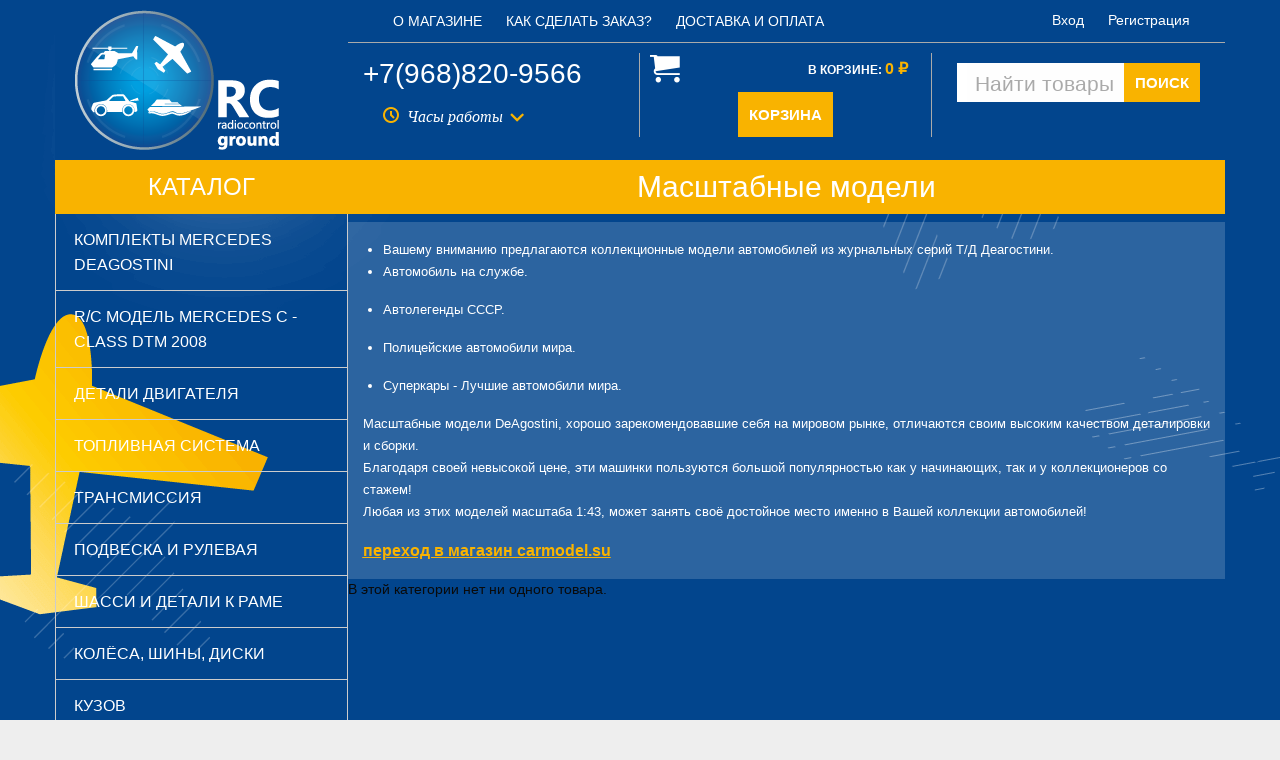

--- FILE ---
content_type: text/html; charset=utf-8
request_url: https://car777.ru/category/masshtabnye-modeli/
body_size: 6824
content:
<!DOCTYPE html>        
<html>                      
  <head>                                  
    <meta http-equiv="Content-Type" content="text/html; charset=utf-8" />                                  
    <meta name="viewport" content="width=device-width, initial-scale=1" />                                    
    <meta http-equiv="x-ua-compatible" content="IE=edge">                                  
    <title>Масштабные модели 1:43                                   
    </title>                                  
    <meta name="Keywords" content="Масштабные модели, Интернет-магазин радиоуправляемых моделей" />                                    
    <meta name="Description" content="Масштабные модели.Модели Деагостини.Автомобиль на службе.Автолегенды СССР." />                                     
    <link rel="shortcut icon" href="/favicon.ico" />   
     <!-- css -->                                           
    <link href="https://fonts.googleapis.com/css?family=Ubuntu" rel="stylesheet">                                  
    <link href="/wa-data/public/site/themes/car777/default.css" rel="stylesheet" type="text/css" />                                     
    <link href="/wa-content/font/ruble/arial/fontface.css" rel="stylesheet" type="text/css">                                    
    <link href="/wa-data/public/site/themes/car777/css/foundation.css" rel="stylesheet" type="text/css" />                                  
    <link href="/wa-data/public/site/themes/car777/css/app.css" rel="stylesheet" type="text/css" />                                   
   <script type="text/javascript" src="/wa-content/js/jquery/jquery-1.11.1.min.js"></script> 
    <!-- js -->           
          
<script type="text/javascript" src="/wa-content/js/jquery/jquery-migrate-1.2.1.min.js"></script>           
<script type="text/javascript" src="/wa-data/public/site/themes/car777/default.js"></script>        <!-- shop app css -->
<link href="/wa-data/public/shop/themes/car777/default.shop.css?v3.3.0.1" rel="stylesheet" type="text/css">
<link href="/wa-data/public/shop/themes/car777/jquery.bxslider.css?v3.3.0.1" rel="stylesheet" />
<link href="/wa-data/public/shop/themes/car777/jquerycountdowntimer/css/jquery.countdownTimer.css" rel="stylesheet" type="text/css">

<!-- js -->
<script type="text/javascript" src="/wa-apps/shop/js/lazy.load.js?v8.17.1.43"></script>
<script type="text/javascript" src="/wa-data/public/shop/themes/car777/jquery.bxslider.min.js?v3.3.0.1"></script>
<script type="text/javascript" src="/wa-data/public/shop/themes/car777/jquerycountdowntimer/jquery.countdownTimer.min.js?v=3.8.4"></script>
<script type="text/javascript" src="/wa-content/js/jquery-plugins/jquery.cookie.js?v3.8.4"></script>
<script type="text/javascript" src="/wa-data/public/shop/themes/car777/default.shop.js?v3.3.0.1"></script>
<script type="text/javascript" src="/wa-content/js/jquery-plugins/jquery.retina.min.js?v3.8.4"></script>
<script type="text/javascript">$(window).load(function() {
    $('.promo img').retina({ force_original_dimensions: false });
    $('.product-list img,.product-info img,.cart img').retina();;
    $('.bestsellers img').retina();
});
</script>



<!-- plugin hook: 'frontend_head' -->

<script src='/wa-apps/shop/plugins/arrived/js/main.js?v3.3.4'></script>
		<script> var arrived_ignore_stock_count = 0; </script>
		<link rel='stylesheet' href='/wa-apps/shop/plugins/arrived/css/main.css?v3.3.4' /><!-- Minicart --><link href="/wa-apps/shop/plugins/minicart/css/minicart.css" rel="stylesheet" type="text/css"><!-- /Minicart -->
 <meta property="og:type" content="article">
<meta property="og:title" content="Масштабные модели 1:43">
<meta property="og:description" content="Масштабные модели.Модели Деагостини.Автомобиль на службе.Автолегенды СССР.">
<meta property="og:url" content="https://car777.ru/category/masshtabnye-modeli/">
<link rel="icon" href="/favicon.ico?v=1549967773" type="image/x-icon" /><link rel="apple-touch-icon" href="/apple-touch-icon.png?v=1549967773" /><script>
(function(i,s,o,g,r,a,m){i['GoogleAnalyticsObject']=r;i[r]=i[r]||function(){
(i[r].q=i[r].q||[]).push(arguments)},i[r].l=1*new Date();a=s.createElement(o),
m=s.getElementsByTagName(o)[0];a.async=1;a.src=g;m.parentNode.insertBefore(a,m)
})(window,document,'script','//www.google-analytics.com/analytics.js','ga');
ga('create', 'UA-33668102-19', 'auto');
ga('send', 'pageview');

</script>  
<link href="/wa-apps/slider/css/jquery.bxslider.min.css?v1.6" rel="stylesheet" type="text/css">  
    <!--[if lt IE 9]>
                                    <script>
                                    document.createElement('header');
                                    document.createElement('nav');
                                    document.createElement('section');
                                    document.createElement('article');
                                    document.createElement('aside');
                                    document.createElement('footer');
                                    document.createElement('figure');
                                    document.createElement('hgroup');
                                    document.createElement('menu');
                                    </script>
                                    <![endif]-->                             
  </head>                    
  <body>                                  
    <div class="grid-container"> 

<header class="globalheader show-for-medium" style="">      
<!-- GLOBAL NAVIGATION -->        
<div id="globalnav" class="grid-x">        
  <div class="cell large-3 medium-2 small-2 mb-10 heder-logo">           
    <a href="/">             
      <img src="/wa-data/public/site/themes/car777/img/logo.png" alt="Интернет-магазин радиоуправляемых моделей" />  </a>         
  </div>        
  <div class="cell auto">          
    <div class="grid-x grid-padding-x">            
      <div class="cell small-8">                     
        <!-- plugin hook: 'frontend_nav' -->                       
        <ul class="pages flyout-nav">                  
          <li >                  
            <a href="/auxpage_informaciy/">О магазине</a>                
          </li>                 
          <li >                  
            <a href="/auxpage_kak_sdelat_zakaz/">Как сделать заказ?</a>                
          </li>                 
          <li >                  
            <a href="/auxpage_dostavka/">Доставка и оплата</a>                
          </li>               
        </ul>             
      </div>            
      <div class="cell auto">               
        <div class="top-links">                
          <!-- user auth -->                   
          <a href="/login/" class="not-visited">Вход</a>                
          <a href="/signup/" class="not-visited">Регистрация</a>                
        </div>            
      </div>          
    </div>          
    <div class="grid-x grid-padding-x float-box">            
      <div class="cell small-4 hed-bord">              
        <!-- CONTACT INFO -->                 
        <div class="phone" itemprop="telephone">+7(968)820-9566              
        </div>              
        <div class="s-shop-info">                   
          <div class="s-schedule-wrapper" id="js-checkout-schedule-wrapper">                  
            <div class="s-visible">                    
              <div class="s-label-wrapper js-show-schedule" title="Часы работы">                      
                <span class="icon-clock">                      
                </span> Часы работы                      
                <i class="s-icon"></i>                    
              </div>                  
            </div>                  
            <div class="s-hidden left">                    
              <div class="s-days-wrapper">                       
                <div class="s-day-wrapper">                        
                  <div class="s-date">Понедельник                        
                  </div>                        
                  <div class="s-value">                           
                    <div class="s-time">10:00 — 20:00                          
                    </div>                         
                  </div>                      
                </div>                       
                <div class="s-day-wrapper">                        
                  <div class="s-date">Вторник                        
                  </div>                        
                  <div class="s-value">                           
                    <div class="s-time">10:00 — 20:00                          
                    </div>                         
                  </div>                      
                </div>                       
                <div class="s-day-wrapper">                        
                  <div class="s-date">Среда                        
                  </div>                        
                  <div class="s-value">                           
                    <div class="s-time">10:00 — 20:00                          
                    </div>                         
                  </div>                      
                </div>                       
                <div class="s-day-wrapper">                        
                  <div class="s-date">Четверг                        
                  </div>                        
                  <div class="s-value">                           
                    <div class="s-time">10:00 — 20:00                          
                    </div>                         
                  </div>                      
                </div>                       
                <div class="s-day-wrapper">                        
                  <div class="s-date">Пятница                        
                  </div>                        
                  <div class="s-value">                           
                    <div class="s-time">10:00 — 20:00                          
                    </div>                         
                  </div>                      
                </div>                       
                <div class="s-day-wrapper">                        
                  <div class="s-date">Суббота                        
                  </div>                        
                  <div class="s-value">                           
                    <div class="s-text">выходной                          
                    </div>                         
                  </div>                      
                </div>                       
                <div class="s-day-wrapper">                        
                  <div class="s-date">Воскресенье                        
                  </div>                        
                  <div class="s-value">                           
                    <div class="s-text">выходной                          
                    </div>                         
                  </div>                      
                </div>                     
              </div>                    
              <i class="s-close-icon js-close-schedule" title="Закрыть"></i>                  
            </div>   
<script>
 ( function($) {
 new ScheduleSection({
 $wrapper: $("#js-checkout-schedule-wrapper")
 });
 })(jQuery);
 </script>                  
          </div>                  
          <meta itemprop="address" content="rus">                
          <meta itemprop="currenciesAccepted" content="RUB">              
        </div>             
      </div>  <!-- Mini-cart start -->
<div id="minicart" class="minicart ">
        <div class="minicart-body">
                <div id="minicart-items-list"></div>
    </div>
    <div class="minicart-total">
        <span class="minicart-total-text">Итого:</span>
        <span class="minicart-total-price">&nbsp;0 <span class="ruble">₽</span></span>
    </div>
        <div class="minicart-action">
        <a href="/cart/"><span class="minicart-button minicart-cart">Открыть корзину</span></a>        <a href="/checkout/"><span class="minicart-button minicart-checkout">Оформить заказ</span></a>    </div>
    </div>
<script src="/wa-apps/shop/plugins/minicart/js/minicart.js"></script>

<script>
(function($) {
    $(function() {	
	$.minicart.init($.parseJSON('{"show_plugin":true,"location":"#cart","location_mobile":"#cart","show_cart_button":true,"show_checkout_button":true,"open_type":false,"align":"top_right","align_mobile":"top_right","auto_display":false,"show_after_add":false,"auto_hide":false,"flying_cart":false,"scroll_offset":0,"bg_color":"#ffffff","text_color":"#000000","buttons_bg_color":"#1684D5","buttons_text_color":"#ffffff","price_color":"#EE1155","cart_rows":3,"disable_at_checkout":true,"auto_display_mobile":false,"autohide_timeout":5000,"plugin_static_url":"\/wa-apps\/shop\/plugins\/minicart\/","checkout_version":1,"wa_app_url":"\/","mobile":false}'));
    });
})(jQuery);
</script>

<!-- Mini-cart end -->            
      <div class="cell small-4 hed-bord">              
        <div class="grid-x grid-padding-x">                
          <a href="/cart/" class="cart-summary">                  
            <div class="cell small-2 ml-10">                    
              <span class="icon-cart">                    
              </span>                  
            </div>                  
            <div class="cell small-10">                    
              <!-- cart -->                       
              <div id="cart" class="cart empty">                      
                <div class="hed-cart">В корзине:                        
                  <strong class="cart-total">0 <span class="ruble">₽</span></strong>                      
                </div></a>                
          <div id="cart-content">                 
          </div>                
          <a href="/cart/" class="cart-to-checkout" style="display: none;"> Посмотреть корзину </a>              
        </div>            
      </div>             
      <div class="cell small-12">              
        <div class="chekin text-center">                
          <a class="header_checkout" title="Checkout" href="/cart/">                  
            <span>КОРЗИНА                  
            </span> </a>              
        </div>            
      </div>          
    </div>        
  </div>        
  <div class="cell small-4">          
    <form method="get" action="/search/" class="search">            
      <div class="search-wrapper">              
        <input id="search" type="search" name="query"  placeholder="Найти товары">              
        <button class="button-search" type="submit">ПОИСК              
        </button>             
      </div>          
    </form>        
  </div>      
</div>      
</div>      
</div>   </header> 
<header class="globalheader show-for-small-only" style="">      
<!-- GLOBAL NAVIGATION -->        
<div id="globalnav">
  <div class="grid-x grid-padding-x">     
    <div class="cell small-4">               
      <a href="/">                    
        <img src="/wa-data/public/site/themes/car777/img/logo.png" alt="Интернет-магазин радиоуправляемых моделей" />  </a>    
    </div>     
    <div class="cell auto">       
      <div class="grid-x grid-padding-x">      
        <div class="cell small-12">          
          <div class="phone-mob" itemprop="telephone">
            <a href="tel:+7(968)820-9566" class="phone-mob">+7(968)820-9566</a>        
          </div>         
        </div>        
        <div class="cell small-12 moby">        
          <!-- cart -->                                
          <div id="cart" class="cart empty ">                                    
            <a class="header_checkout" title="Checkout" href="/cart/"> 
              <div class="hed-cart">В корзине:                                          
                <strong class="cart-total">0 <span class="ruble">₽</span></strong>                                    
              </div></a>                              
            <div id="cart-content">                               
            </div>                              
            <a href="/cart/" class="cart-to-checkout" style="display: none;"> Посмотреть корзину </a>                        
          </div>                                           
        </div>           
      </div>  
    </div>
  </div>

  <div class="grid-x grid-padding-x title-bar" data-responsive-toggle="example-menu" data-hide-for="medium">
    <div class="cell small-8 moby">
    <button type="button" class="button" data-toggle="offCanvasLeft1">Каталог
    </button></div>
      <div class="cell small-4 moby">
      <button class="menu-icon" type="button" data-toggle="example-menu">
      </button>  
      <div class="title-bar-title">МЕНЮ
      </div></div>

        
  </div>
  <div class="top-bar moby-nav-bg" id="example-menu">  
    <div class="top-bar-left">
      <div class="grid-x grid-padding-x">
        <div class="cell small-12">                    
          <!-- plugin hook: 'frontend_nav' -->                       
          <ul class="pages flyout-nav">                  
            <li >                  
              <a href="/auxpage_informaciy/">О магазине</a>                
            </li>                 
            <li >                  
              <a href="/auxpage_kak_sdelat_zakaz/">Как сделать заказ?</a>                
            </li>                 
            <li >                  
              <a href="/auxpage_dostavka/">Доставка и оплата</a>                
            </li>               
          </ul>     
        </div>
        <div class="cell small-12">
          <form method="get" action="/search/" class="search">            
            <div class="search-wrapper">              
              <input id="search" type="search" name="query"  placeholder="Найти товары">              
              <button class="button-search" type="submit">ПОИСК              
              </button>             
            </div>          
          </form>   
        </div>
        <div class="cell small-6"> 
          <!-- CONTACT INFO -->                
          <div class="s-shop-info">                   
            <div class="s-schedule-wrapper" id="js-checkout-schedule-wrapper1">                  
              <div class="s-visible">                    
                <div class="s-label-wrapper js-show-schedule" title="Часы работы">                      
                  <span class="icon-clock">                      
                  </span> Часы работы                      
                  <i class="s-icon"></i>                    
                </div>                  
              </div>                  
              <div class="s-hidden left">                    
                <div class="s-days-wrapper">                       
                  <div class="s-day-wrapper">                        
                    <div class="s-date">Понедельник                        
                    </div>                        
                    <div class="s-value">                           
                      <div class="s-time">10:00 — 20:00                          
                      </div>                         
                    </div>                      
                  </div>                       
                  <div class="s-day-wrapper">                        
                    <div class="s-date">Вторник                        
                    </div>                        
                    <div class="s-value">                           
                      <div class="s-time">10:00 — 20:00                          
                      </div>                         
                    </div>                      
                  </div>                       
                  <div class="s-day-wrapper">                        
                    <div class="s-date">Среда                        
                    </div>                        
                    <div class="s-value">                           
                      <div class="s-time">10:00 — 20:00                          
                      </div>                         
                    </div>                      
                  </div>                       
                  <div class="s-day-wrapper">                        
                    <div class="s-date">Четверг                        
                    </div>                        
                    <div class="s-value">                           
                      <div class="s-time">10:00 — 20:00                          
                      </div>                         
                    </div>                      
                  </div>                       
                  <div class="s-day-wrapper">                        
                    <div class="s-date">Пятница                        
                    </div>                        
                    <div class="s-value">                           
                      <div class="s-time">10:00 — 20:00                          
                      </div>                         
                    </div>                      
                  </div>                       
                  <div class="s-day-wrapper">                        
                    <div class="s-date">Суббота                        
                    </div>                        
                    <div class="s-value">                           
                      <div class="s-text">выходной                          
                      </div>                         
                    </div>                      
                  </div>                       
                  <div class="s-day-wrapper">                        
                    <div class="s-date">Воскресенье                        
                    </div>                        
                    <div class="s-value">                           
                      <div class="s-text">выходной                          
                      </div>                         
                    </div>                      
                  </div>                     
                </div>                    
                <i class="s-close-icon js-close-schedule" title="Закрыть"></i>                  
              </div>   
<script>
 ( function($) {
 new ScheduleSection({
 $wrapper: $("#js-checkout-schedule-wrapper1")
 });
 })(jQuery);
 </script>                  
            </div>                  
            <meta itemprop="address" content="rus">                
            <meta itemprop="currenciesAccepted" content="RUB">              
          </div>  
        </div>
        <div class="cell small-6">              
          <div class="top-links">                
            <!-- user auth -->                   
            <a href="/login/" class="not-visited">Вход</a>                
            <a href="/signup/" class="not-visited">Регистрация</a>                
          </div>    
        </div>  
      </div>
    </div>
  </div>

<div class="cell">  
  <div class="off-canvas-wrapper">    
    <div class="off-canvas position-left" id="offCanvasLeft1" data-off-canvas>      
      <div class="box-heading">Каталог                                                                        
      </div>                                                                                  <!-- ROOT CATEGORIES -->                                                                                                         
        <ul class="tree moby-nav-bg">                                                                                                                  
          <li>                                                                                                     
          <a href="/category/komplekty-mercedes-deagostini/">Комплекты Mercedes DeAGOSTINI</a>                                                                                                 
          </li>                                                                                                                  
          <li>                                                                                                     
          <a href="/category/sobrannaja-model/">R/C модель Mercedes C - Class DTM 2008</a>                                                                                                 
          </li>                                                                                                                  
          <li>                                                                                                     
          <a href="/category/dvigatel-super-tigre-18/">Детали двигателя</a>                                                                                                 
          </li>                                                                                                                  
          <li>                                                                                                     
          <a href="/category/toplivnaja-sistema/">Топливная система</a>                                                                                                 
          </li>                                                                                                                  
          <li>                                                                                                     
          <a href="/category/transmissija/">Трансмиссия</a>                                                                                                 
          </li>                                                                                                                  
          <li>                                                                                                     
          <a href="/category/podveska/">Подвеска и рулевая</a>                                                                                                 
          </li>                                                                                                                  
          <li>                                                                                                     
          <a href="/category/kuzov-rama/">Шасси и детали к раме</a>                                                                                                 
          </li>                                                                                                                  
          <li>                                                                                                     
          <a href="/category/kolyosa-shiny-diski/">Колёса, шины, диски</a>                                                                                                 
          </li>                                                                                                                  
          <li>                                                                                                     
          <a href="/category/kuzov/">Кузов</a>                                                                                                 
          </li>                                                                                                                  
          <li>                                                                                                     
          <a href="/category/podshipniki/">Подшипники</a>                                                                                                 
          </li>                                                                                                                  
          <li>                                                                                                     
          <a href="/category/himija/">Химия</a>                                                                                                 
          </li>                                                                                                                  
          <li>                                                                                                     
          <a href="/category/elektrika/">Электрика</a>                                                                                                 
          </li>                                                                                                                  
          <li>                                                                                                     
          <a href="/category/startovoe-oborudovanie/">Стартовое оборудование</a>                                                                                                 
          </li>                                                                                                                  
          <li>                                                                                                     
          <a href="/category/elementy-krepezha/">Элементы крепежа</a>                                                                                                 
          </li>                                                                                                                  
          <li>                                                                                                     
          <a href="/category/instrument/">Инструмент</a>                                                                                                 
          </li>                                                                                                                  
          <li>                                                                                                     
          <a href="/category/instrukcii-po-sborke/">Инструкции по сборке и настройке двигателя</a>                                                                                                 
          </li>                                                                                                                  
          <li>                                                                                                     
          <a href="/category/masshtabnye-modeli/">Масштабные модели</a>                                                                                                 
          </li>                                                                                            
        </ul>                                                                         
    </div>    
  </div>  
</div>
</div></header>  



    <!-- APP CONTENT -->                                                  
    <main class="maincontent grid-x ">                                                             
       <div class="cell large-3 medium-3 show-for-medium">                                                                              
        <div class="box-heading">Каталог </div>                                                              
        <ul class="tree"><li><a href="/category/komplekty-mercedes-deagostini/">Комплекты Mercedes DeAGOSTINI</a></li><li><a href="/category/sobrannaja-model/">R/C модель Mercedes C - Class DTM 2008</a></li><li><a href="/category/dvigatel-super-tigre-18/">Детали двигателя</a></li><li><a href="/category/toplivnaja-sistema/">Топливная система</a></li><li><a href="/category/transmissija/">Трансмиссия</a></li><li><a href="/category/podveska/">Подвеска и рулевая</a></li><li><a href="/category/kuzov-rama/">Шасси и детали к раме</a></li><li><a href="/category/kolyosa-shiny-diski/">Колёса, шины, диски</a></li><li><a href="/category/kuzov/">Кузов</a></li><li><a href="/category/podshipniki/">Подшипники</a></li><li><a href="/category/himija/">Химия</a></li><li><a href="/category/elektrika/">Электрика</a></li><li><a href="/category/startovoe-oborudovanie/">Стартовое оборудование</a></li><li><a href="/category/elementy-krepezha/">Элементы крепежа</a></li><li><a href="/category/instrument/">Инструмент</a></li><li><a href="/category/instrukcii-po-sborke/">Инструкции по сборке и настройке двигателя</a></li><li><a href="/category/masshtabnye-modeli/">Масштабные модели</a></li></ul>                                                   
        </div>

      <div class="cell large-9 medium-9 small-12">
 <div class="container"> <!-- plugin hook: 'frontend_header' -->

<!-- Mini-cart start -->
<div id="minicart" class="minicart ">
        <div class="minicart-body">
                <div id="minicart-items-list"></div>
    </div>
    <div class="minicart-total">
        <span class="minicart-total-text">Итого:</span>
        <span class="minicart-total-price">&nbsp;0 <span class="ruble">₽</span></span>
    </div>
        <div class="minicart-action">
        <a href="/cart/"><span class="minicart-button minicart-cart">Открыть корзину</span></a>        <a href="/checkout/"><span class="minicart-button minicart-checkout">Оформить заказ</span></a>    </div>
    </div>
<script src="/wa-apps/shop/plugins/minicart/js/minicart.js"></script>

<script>
(function($) {
    $(function() {	
	$.minicart.init($.parseJSON('{"show_plugin":true,"location":"#cart","location_mobile":"#cart","show_cart_button":true,"show_checkout_button":true,"open_type":false,"align":"top_right","align_mobile":"top_right","auto_display":false,"show_after_add":false,"auto_hide":false,"flying_cart":false,"scroll_offset":0,"bg_color":"#ffffff","text_color":"#000000","buttons_bg_color":"#1684D5","buttons_text_color":"#ffffff","price_color":"#EE1155","cart_rows":3,"disable_at_checkout":true,"auto_display_mobile":false,"autohide_timeout":5000,"plugin_static_url":"\/wa-apps\/shop\/plugins\/minicart\/","checkout_version":1,"wa_app_url":"\/","mobile":false}'));
    });
})(jQuery);
</script>

<!-- Mini-cart end -->
<div class="content" id="page-content" itemscope itemtype="http://schema.org/WebPage">

    <!-- internal navigation breadcrumbs -->
    
    <h1 class="category-name">
    Масштабные модели
</h1>

<!-- description -->
<div class="grid-x grid-padding-x diskrbg">
 <div class="cell small-12"> 
    <p><ul>
	<li><span style="font-size: small;"><span style="font-size: small;">Вашему вниманию предлагаются коллекционные модели автомобилей из журнальных серий Т/Д Деагостини.</span></span></li>
	<li><span style="font-size: small;">Автомобиль на службе.</span></li>
</ul>
<ul>
	<li><span style="font-size: small;">Автолегенды СССР.</span></li>
</ul>
<ul>
	<li><span style="font-size: small;">Полицейские автомобили мира.</span></li>
</ul>
<ul>
	<li><span style="font-size: small;">Суперкары - Лучшие автомобили мира.</span></li>
</ul>
<p><span style="font-size: small;">Масштабные модели DeAgostini, хорошо зарекомендовавшие себя на мировом рынке, отличаются своим высоким качеством деталировки и сборки.<br>Благодаря своей невысокой цене, эти машинки пользуются большой популярностью как у начинающих, так и у коллекционеров со стажем!<br>Любая из этих моделей масштаба 1:43, может занять своё достойное место именно в Вашей коллекции автомобилей!</span>
</p>
<p><u><span style="color: #f9b300;"><a target="_blank" href="https://carmodel.su/"><span style="color: #f9b300;"><strong><span style="font-size: medium;">переход в магазин carmodel.su</span></strong></span></a></span></u>
</p></p>
<!-- subcategories -->
</div></div>
<div id="product-list"> 
            В этой категории нет ни одного товара.
    </div>

<div class="clear-both"></div>

    <div class="clear-both"></div>

</div>


<div class="clear-both"></div>

<div id="dialog" class="dialog">
    <div class="dialog-background"></div>
    <div class="dialog-window">
        <!-- common part -->
        <div class="cart">

        </div>
        <!-- /common part -->

    </div>
</div>

</div>                                                
      </div> 



    </main>                                           
    <!-- FOOTER -->                                                  
    <footer class="globalfooter">                        <div class="grid-x grid-margin-x text-center">
        <div class="cell large-4">
            <div class="footer_box">
                <h5>Информация</h5>
                <ul class="list-unstyled">
                                <li><a href="/informaciy/">O нас</a></li>
                                <li><a href="/dostavka/">Информация о доставке</a></li>
                                <li><a href="/kak_sdelat_zakaz/">Как сделать заказ</a></li>
                                <li><a href="#">Связаться с нами</a></li>
                                </ul>
            </div>
        </div>


<div class="cell large-4">
<div class="footer_box">
                <h5>Личный Кабинет</h5>
                <ul class="list-unstyled">
                <li><a href="/login/">Личный Кабинет</a></li>
                <li><a href="/my/orders/">История заказов</a></li>
                 <li><a href="/reviews/">Отзывы</a></li>
                </ul>

</div>
    </div>
    <div class="cell large-4">
<div class="footer_box ">
                <h5>Контакты</h5>
                <ul class="list-unstyled">
                <li class="icon-location">Химки Московская область</li>
                <li class="icon-phone" itemprop="telephone">+7(968)820-9566</li>
                <li class="icon-mail2"><a href="#">zakaz@car777.ru</a></li>
                
                </ul>
                
</div>
    </div>
    </div>


<!-- plugin hook: 'frontend_footer' -->


                                            
    </footer>                                 
    </div>  
              
<script src="/wa-data/public/site/themes/car777/js/vendor/what-input.js"></script>                      
<script src="/wa-data/public/site/themes/car777/js/vendor/foundation.js"></script>                      
<script src="/wa-data/public/site/themes/car777/js/app.js"></script> 
<!-- Yandex.Metrika counter -->
<script type="text/javascript" >
   (function(m,e,t,r,i,k,a){m[i]=m[i]||function(){(m[i].a=m[i].a||[]).push(arguments)};
   m[i].l=1*new Date();k=e.createElement(t),a=e.getElementsByTagName(t)[0],k.async=1,k.src=r,a.parentNode.insertBefore(k,a)})
   (window, document, "script", "https://mc.yandex.ru/metrika/tag.js", "ym");

   ym(27330014, "init", {
        id:27330014,
        clickmap:true,
        trackLinks:true,
        accurateTrackBounce:true,
        webvisor:true
   });
</script>
<noscript><div><img src="https://mc.yandex.ru/watch/27330014" style="position:absolute; left:-9999px;" alt="" /></div></noscript>
<!-- /Yandex.Metrika counter -->                               
  </body>           
</html>

--- FILE ---
content_type: text/css
request_url: https://car777.ru/wa-data/public/site/themes/car777/default.css
body_size: 7102
content:
/*
 * Webasyst Default 3.0 theme family
 *
 * Core CSS file
 *
 * @link http://www.webasyst.com/
 * @author Webasyst LLC
 * @copyright 2015 Webasyst LLC
 * @package Webasyst
 */

/* Reset
-------- */
html, body, div, span, applet, object, iframe, h1, h2, h3, h4, h5, h6, p, blockquote, pre, a, abbr, acronym, address, big, cite, code, del, dfn, em, img, ins, kbd, q, s, samp, small, strike, strong, sub, sup, tt, var, b, u, i, center, dl, dt, dd, /* ol, ul, li, */ fieldset, form, label, legend, table, caption, tbody, tfoot, thead, tr, th, td, article, aside, canvas, credentials, embed, figure, figcaption, footer, header, hgroup, menu, nav, output, ruby, section, summary, time, mark, audio, video { margin: 0; padding: 0; border: 0; font-size: 100%; }
article, aside, credentials, figcaption, figure, footer, header, hgroup, menu, nav, section { display: block; }

/* Common HTML elements, fonts, and colors
------------------------------------------ */
html,
body { width: 100%; min-height: 100%; font-family: 'Ubuntu', Arial, sans-serif; font-size: 14px; background: #eee; line-height: 1.4em; }
input[type="button"]::-moz-focus-inner { border: 0; }
input[type="submit"]::-moz-focus-inner { border: 0; }
a img { border: 0; }
p, dl, hr, h1, h2, h3, h4, h5, h6, ol, ul, pre, table, address, fieldset, blockquote { margin-bottom: 20px; }
h1 { font-size: 2.6em; }
h1 a { text-decoration:none; }
h2 { font-size: 1.75em; }
h3 { font-size: 1.45em; }
h4 { font-size: 1.2em; }
h5 { font-size: 1.1em; }
h6 { font-size: 1em; }
h1, h2, h3 { line-height:1.2em; }
ul, ol { padding-top:0; }
ol { list-style: decimal; }
input, textarea, select { margin:0; }
input, textarea { font-size: 1em; color: #000; }
input[type="button"]:focus { outline:none; outline-offset:-2px; }
fieldset { border:1px solid #bbb; padding:10px; position:relative; background:#e9e9e9; margin-bottom:10px; }
fieldset p label { width:98%; }
fieldset p input[type="text"] { width:98%; }
fieldset p select { width:99%; }
blockquote { color: #555; font-size:0.9em; padding:20px; background: #f3f3f3; }
blockquote cite { font-size: 0.9em; }
hr { background-color: rgba(0,0,0,0.15); height: 1px; border: 0; }
p { font-family: 'Lucida Grande', 'Lucida Sans Unicode', 'Helvetica Neue', Arial, sans-serif; line-height: 1.4em; }
p a { text-decoration: underline; }
input::-webkit-input-placeholder { color: #bbb; }
input:-moz-placeholder,
input::-moz-placeholder { color: #bbb; }
input:-ms-input-placeholder { color: #bbb; }

/* Misc elements
---------------- */

.block { padding: 25px 30px; }
.inline { display: inline !important; }
.inline-link { text-decoration: none !important; }
.inline-link b { border-bottom: 1px dotted; font-weight: normal; position: relative; top: -0.13em;}
.inline-link b i { font-style: normal; position: relative; top: 0.13em;}
.small { font-size: 0.9em; }
.large { font-size: 1.1em; }
.bold { font-weight: bold; }
.strike { text-decoration: line-through; }
.highlighted { background:  #ffc; }
.hint { color: #aaa; font-size: 0.9em; }
.hint a,
.hint:visited,
.hint a:visited { color: #888; }
.gray .dropdown ul
.gray a,
.gray:visited,
.gray a:visited { color: #888; }
.align-left { text-align: left; }
.align-center { text-align: center; }
.align-right { text-align: right; }
.clear-left { clear: left; }
.clear-right { clear: right; }
.clear-both { clear: both; }
.shadowed { box-shadow: 0 5px 15px #aaa; }
.nowrap { white-space: nowrap; }
.hr { border-top: 1px solid #ccc; margin-bottom: 15px; }
.uppercase { text-transform: uppercase; }
.blurred { -webkit-filter: blur(5px); -moz-filter: blur(5px); -o-filter: blur(5px); -ms-filter: blur(5px); filter: blur(5px); }
.userpic { border-radius: 50%; background-size: auto; }

.container { min-width: 650px; max-width: 970px; margin: 0 auto; padding: 0; }
.container:before,
.container:after { content: " "; clear: both; }

.breadcrumbs { padding: 5px 0; font-size: 0.9em; }
.breadcrumbs a { color: #aaa; }
.breadcrumbs span.rarr { color: #ccc; margin: 0 3px; }

.tags { line-height: 1.6em; }
.tags a { color: green !important; display: inline !important; padding: 0 4px !important; }
.tags a:hover { color: red !important; }

.welcome { text-align: center; background: url('img/welcome.png') no-repeat; background-position: top center; padding-top: 300px; background-size: 256px 256px; margin-bottom: 30px; }
.welcome h1 { font-weight: normal; font-size: 2em; }

.staff { background: #eeb; padding: 1px 4px !important; color: #345; font-size: 0.9em; border: 1px solid rgba(0,0,0,0.1); border-radius: 3px; white-space: nowrap; }

/* Buttons
---------- */

input[type=button],
input[type=submit] { color: #fff;
    border: 0;
    padding: 0px 5px 10px 5px;
    margin-left: 10px;
    background: #f9b300;  }
input[type=button]:hover,
input[type=submit]:hover { cursor: pointer; background: #02458d; }
input[type=button]:active,
input[type=submit]:active { background: #f3cd27; text-shadow: none; box-shadow: none; }
input[type=button]:disabled,
input[type=submit]:disabled { color: #fff;
    border: 0;
    padding: 0 5px 10px 5px;
    margin-left: 10px;
    background: #f9b300; }
input[type=button].small,
input[type=submit].small { font-size: 0.9em; padding: 3px 5px; }
input[type=button].large,
input[type=submit].large { font-size: 1.6em; padding: 7px 10px; font-weight: bold; }
input[type=button].gray,
input[type=submit].gray { background: #eee -webkit-linear-gradient(top, rgba(255,255,255,0.5) 0%,rgba(255,255,255,0.0) 100%); background: #eee linear-gradient(to bottom, rgba(255,255,255,0.5) 0%,rgba(255,255,255,0.0) 100%); }

.wa-buttons-wrapper input[type=submit] {
  padding: 7px 5px 10px 5px;
}



/* Navigation menus
------------------- */

ul.menu-v { margin: 0; padding: 0; font-family: 'Helvetica Neue', 'Trebuchet MS', Arial, sans-serif; }
ul.menu-v li { list-style: none; padding: 0; line-height: 1.3em; border-bottom: 1px solid rgba(0,0,0,0.1); }
ul.menu-v li a { padding: 13px 30px 13px 16px; display: block; text-decoration: none; }
ul.menu-v li.collapsible { background: url('img/rarr.png') no-repeat; background-position: right center; background-size: 32px 16px; }
ul.menu-v.bottom-padded { margin-bottom: 20px; }
ul.menu-v li .count { float: right; color: #aaa; }
ul.menu-v li .count i.icon16 { margin: 0 -5px; }

ul.menu-h { margin: 0; padding: 0; }
ul.menu-h li { list-style: none; display: inline-block; padding: 0 10px 0 0; line-height: 1.3em; display:block\9; float:left\9; }
ul.menu-h li a { display: inline-block; padding: 13px 16px 13px 16px; display:block\9; float:left\9; text-decoration: none; }

ul.tree {
  border-left: 1px solid #ccc;
  border-right: 1px solid #ccc;
  list-style: outside none none;
  margin-left: 0;
  padding-left: 0;
}
ul.tree li { border-bottom: 1px solid #ccc;
position: relative; }
ul.tree li a { display: block;
font-size: 16px;
font-weight: 400;
padding: 13px 25px 13px 18px;
position: relative;
text-transform: uppercase;
color:#fff;}
ul.tree li a:hover{
	color: #f9b300;
}
ul.tree li.selected a { background: transparent; }
ul.tree ul { padding-left: 20px; list-style: none; }
ul.tree ul a { padding: 3px 6px; font-size: 90%; }

.paging-nav { text-align: center; }
.paging-nav ul li { display: inline-block; list-style: none; margin-right: 10px; }
.paging-nav ul li a { padding: 8px 10px; }
.paging-nav ul li.selected a { background: #eee; }

/* Sign up & Login forms
------------------------ */

.wa-auth-adapters ul { padding: 0; min-height: 16px; }
.wa-auth-adapters ul li { list-style: none; float: left; padding: 0 15px 0 0; }
.wa-auth-adapters ul li a,
.wa-auth-adapters ul li span { display: block; padding: 0px 5px; }
.wa-auth-adapters ul li a img,
.wa-auth-adapters ul li span img { position: relative; top: 4px; margin-right: 3px; }
.wa-auth-adapters p { color: #888; font-size: 0.9em; width: 80%; }
.wa-auth-adapters.wa-connect { margin-top: 20px; }

.wa-form { float: left; margin: 10px 0; overflow: visible; }
.wa-form .wa-field { clear: left; margin: 0; padding-top: 3px; }
.wa-form .wa-field .wa-name { float: left; width: 155px; padding-top: 0.05em; padding-bottom: 10px; font-size: 0.95em; color: #ccc; }
.wa-form .wa-field.wa-separator { height: 10px; }
.wa-form .wa-field .wa-value { margin-left: 180px; margin-bottom: 5px; position: relative; }
.wa-form .wa-field .wa-value input.wa-error { border: 2px solid red; }
.wa-form .wa-field .wa-value .wa-error-msg { font-size: 0.9em; color: red; display: block; }
.wa-form .wa-field .wa-value input[type="text"],
.wa-form .wa-field .wa-value input[type="email"],
.wa-form .wa-field .wa-value input[type="password"] { width: 30%; min-width: 260px;  margin:0;}
.wa-form .wa-field .wa-value textarea { min-width: 300px; height: 70px; }
.wa-form .wa-field .wa-value input.wa-captcha-input { width: 100px; min-width: 0; }
.wa-form .wa-field .wa-value label { display: block; }
.wa-form .wa-field .wa-value .wa-captcha img { margin-left: 0; }
.wa-form .wa-field .wa-value .errormsg { margin-left: 0; }
.wa-form .wa-field .wa-value.wa-submit { margin-top: 10px; }
.wa-form .wa-field .wa-value p label { display: block; margin: 0; }
.wa-form .wa-field .wa-value p { line-height: 1.6em; margin-bottom: 23px; position: relative; }
.wa-form .wa-field .wa-value p span { color: #ccc; font-size: 0.9em; display: block; }
.wa-form .wa-field .wa-value p i.icon16 { float: left; left: -20px; margin-top: 2px; position: absolute; }
.wa-form .wa-field .wa-value p input { display: block; margin-bottom: 2px; }
.wa-form .wa-field .wa-value p input[type="radio"],
.wa-form .wa-field .wa-value p input[type="checkbox"] { display: inline; }
.wa-form .wa-field .wa-value p .field.wa-required span:after { content: " *"; color: #faa; }
.wa-form .wa-field.wa-required .wa-name:after { content: " *"; color: #faa; }
.wa-signup-form .wa-form .wa-field.wa-field-email { margin-top: 20px; }
.wa-signup-form .wa-form .wa-field.wa-field-email .wa-value input { min-width: 300px; }
.wa-signup-form .wa-form .wa-field.wa-field-password .wa-value input,
.wa-signup-form .wa-form .wa-field.wa-field-password_confirm .wa-value input { min-width: 200px; width: 200px; }

.wa-captcha { padding: 7px 0 10px; }
.wa-captcha p { margin: 0; }
.wa-captcha strong { font-size: 1.2em; }
.wa-captcha p img { float: left !important; margin-right: 5px; margin-top: -8px; }
.wa-captcha .wa-captcha-refresh { font-size: 0.8em; text-decoration: underline; color: #aaa; }
.wa-captcha .wa-captcha-input { display: inline !important; }
.wa-captcha .errormsg { display: inline-block; margin-left: 10px; display:block\9; float:left\9; }

input.error, textarea.error { border: 2px solid red; }
.errormsg { color: red; margin-left: 170px; display: block; }

/* Multi-column layout
---------------------- */

.col { float: left; }
.col.w1 { width: 6%; }
.col.w2 { width: 12%; }
.col.w3 { width: 18%; }
.col.w4 { width: 24%; }
.col.w5 { width: 30%; }
.col.w6 { width: 36%; }
.col.w7 { width: 42%; }
.col.w8 { width: 48%; }
.col.w9 { width: 54%; }
.col.w10 { width: 60%; }
.col.w11 { width: 66%; }
.col.w12 { width: 72%; }
.col.w13 { width: 78%; }
.col.w14 { width: 84%; }
.col.w15 { width: 90%; }
.col.w16 { width: 96%; }

/* Tables
--------- */

table { border-collapse: collapse; border-spacing: 0; }
table th { color: #aaa; padding: 0px 10px 7px; }
table td { padding: 10px; border: 1px solid rgba(0,0,0,0.1);color: #000; }
table.not-bordered td { border: none; }

table.lined { margin-top: 25px; width: 100%; border-spacing:0; border-collapse:collapse; }
table.lined th { padding-left: 7px; padding-right: 7px; }
table.lined td { padding: 15px 7px; border-bottom: 1px solid #ddd; }
table.lined td.min-width { width: 1%; }
table.lined td p { margin: 0; }
table.lined td input.numerical { width: 50px; margin-right: 5px; text-align: right; }
table.lined tr.no-border td { border: none; }
table.lined tr.thin td { padding-top: 13px; padding-bottom: 0; }
table.lined tr.service td { padding-top: 5px; padding-bottom: 5px; padding-left: 25px; font-size: 0.8em; color: #555; }

/* Customized search input look
------------------------------- */

.search {  }
.search-wrapper {
  background: #fff none repeat scroll 0 0;
  border: 0 none;
  float: left;
  margin-right: 0;
  padding: 0 10px;
  position: relative;
  width: 100%;
}
.search input {
  float: left;
  font-size: 1.3rem;
  margin-bottom: 0;
  margin-right: 0;
  padding-bottom: 0.3rem;
}

.search input::-webkit-input-placeholder { color: #aaa; font-weight: normal; }
.search input:-moz-placeholder,
.search input::-moz-placeholder { color: #aaa; font-weight: normal; }
.search input:-ms-input-placeholder { color: #aaa; font-weight: normal; }

.search button { }
.search button::-moz-focus-inner { /* remove extra button spacing for Mozilla Firefox */ border: 0; padding: 0; }

/* Header: global navigation
---------------------------- */

header.globalheader { background: #02458d;}
header a { text-decoration: none; }

header #globalnav { background: #02458D; padding-top: 10px; }
header h2 { float: left; padding: 11px 15px 9px; margin: 0 20px 0 -15px; font-size: 1.3em; }
header h2 a { color: #eee !important; }
header h2 a span { display: none; }
header h2 a:hover { color: #eea !important; }

header .apps { padding: 0; margin: 0 0 0 -15px; }
header .apps li { float: left; list-style: none; }
header .apps li a { display: block; padding: 13px 14px 11px; margin-right: 0px; color: #999; font-size: 1.1em; }
header .apps li a:hover { color: #eea; }
header .apps li.selected a { color: #fff; background: #000; }

header .auth { float: right; margin-bottom: 0; margin-top: 12px; padding-left: 10px; }
header .auth li { list-style: none; float: left; }
header .auth li a { font-size: 0.9em; padding: 5px 6px; color: #777; }
header .auth li a:hover { color: #eea !important; }
header .auth li a:visited { color: #777; }

header .cart { float: right; }
header .cart a {display: block; color: #fff; font-size: 1.5em; }
header .cart a strong { font-size: 1rem; }
header .cart a:hover {  }
header .cart .cart-just-added { display: none; padding: 9px 18px; font-size: 0.9em; }
header .cart a.cart-to-checkout { display: none !important; text-align: center; font-weight: bold; padding: 11px 18px; color: #006bd8; font-size: 1.1em; }
header .cart a.cart-to-checkout:hover { background: #fff !important; }
header .cart i.cart-icon { background-repeat:no-repeat; height:24px; width:24px; display: block; float: left; text-indent:-9999px; text-decoration:none!important; background-image: url('img/icons.png'); background-size: 260px 160px; background-position: -216px -50px; margin: -3px 10px 0 0; }
header .cart a .ruble { line-height: 1em; }

header .cart.empty a {  }
header .cart.empty a:hover {  }
header .cart.empty a:visited,
header .cart.empty a strong {  }
header .cart.empty i.cart-icon { background-position: -192px -50px; }

header .cart.fixed { position: fixed; top: 0; right: 80px; min-width: 220px; max-width: 320px; z-index: 999; padding: 0; box-shadow: 0 2px 5px rgba(0,0,0,0.1); }
header .cart.fixed a { text-align: center; border-top: none; background: #2d64a0; }
header .cart.fixed a:hover { background: #d33 !important; }
header .cart.fixed .cart-just-added { display: block; background: #fafaf1; }
header .cart.fixed a.cart-to-checkout { display: block; border: none; background: #fff; box-shadow: 0 5px 10px -6px rgba(0, 0, 0, 0.2); }
header .cart.fixed a.cart-to-checkout:hover { color: red !important; }

header #mobile-nav-toggle { /* mobile only */ display: none; background: url('img/mobile-nav-toggle.png') no-repeat center center; border: none; padding: 5px; background-size: 37px 31px; width: 37px; height: 31px; }

header #globalnav.light { background: #fff; }
header #globalnav.light h2 a { color: #000 !important; }
header #globalnav.light h2 a:hover { color: red !important; }
header #globalnav.light .apps li a { color: #888; }
header #globalnav.light .apps li a:hover { color: red !important; }
header #globalnav.light .apps li.selected a { color: #444; background: transparent; }
header #globalnav.light .auth li a:hover { color: red !important; }
header #globalnav.light .cart a { background: #ffc600; }
header #globalnav.light .cart a:hover { background: #ffba00 !important; }
header #globalnav.light .cart a strong { color: #fff; }
header #globalnav.light .cart.empty a { background: transparent !important; }
header #globalnav.light .cart.empty a:hover { background: #e7e7e7 !important; }
header #globalnav.light .cart.empty a strong { color: #aaa !important; }
header #globalnav.light.andgray { background: #eee; }

/* Header: app navigation
------------------------- */

header .appnav { }

header .search {
  height: 55px;
  padding: 10px;
}

header .pages { padding: 0; }
header .pages li { display: inline-block; list-style: none; margin-right: 10px; margin-left: 10px; }
header .pages li a { display: block; color: #fff; text-transform: uppercase; margin-right: 0px; font-size: 1em; }
header .pages li a:hover { color: #f9b300 !important; }
header .pages li.selected a { font-weight: bold; color: #ff7; border-radius: 3px; background: transparent; }

header ul.flyout-nav li.collapsible { background: url('img/darr.png') no-repeat; background-position: right center; background-size: 16px 16px; }
header ul.flyout-nav li.collapsible a { padding-right: 20px; }
header ul.flyout-nav li .flyout { display: none; position: absolute; top: 100%; left: 0; right: 0; box-shadow: 0 5px 20px rgba(0,0,0,0.2); min-height: 150px; padding: 15px 30px; text-align: left; z-index: 101; background: #ffffff; }
header ul.flyout-nav li.submenu-is-shown .flyout { display: block }

header ul.flyout-nav li .flyout a { color: inherit; text-transform: none; }
header ul.flyout-nav li .flyout a:hover { color: red !important; }
header ul.flyout-nav li .flyout ul.menu-v li { border: none; vertical-align: top; text-align: left; margin: 0 20px 20px 0; }
header ul.flyout-nav li .flyout ul.menu-v li.collapsible { background: none; }
header ul.flyout-nav li .flyout ul.menu-v li a { font-weight: bold; padding-left: 0; font-size: 1.1em; }
header ul.flyout-nav li .flyout ul.menu-v li ul.menu-v li { display: block; margin: 0; font-size: 0.9em; }
header ul.flyout-nav li .flyout ul.menu-v li ul.menu-v li a { font-weight: normal; }
header ul.flyout-nav li .flyout ul.menu-v li ul.menu-v li ul { display: none; }
header ul.flyout-nav li .flyout .departments ul.menu-v li { width: 173px; }
header ul.flyout-nav li .flyout .tags { font-size: 120%; }
header ul.flyout-nav li .flyout ul.menu-v.brands { text-align: center; }
header ul.flyout-nav li .flyout ul.menu-v.brands a { font-size: 1.2em; font-weight: normal; }

body.is-shadow-shown { position: relative; }
body.is-shadow-shown:after { display: block; content: ""; position: absolute; top: 0; left: 0; width: 100%; height: 100%; background: rgba(0,0,0,.25); z-index: 99;}
body.is-shadow-shown .globalheader { position: relative; z-index: 100; }

/* Main
------- */

main.maincontent {  }
main.maincontent .container {}

.sidebar { float: right; width: 260px; }
.content { position: relative; min-height: 250px; }
.content.with-sidebar { }
.diskrbg {background: url("img/bg_fon_alb.png") repeat scroll 0 0 transparent;color:#fff;}
.s-hidden.left {background: #3366CC;}
.sub-links { margin-bottom: 20px; padding-left: 0; }
.sub-links li { list-style: none; line-height: 1.5em; }
.sub-links li a { text-decoration: none; }

.likebox { margin-bottom: 25px; overflow: hidden; }
.connect.inline .likebox { width: 260px; display: inline-block; vertical-align: top; margin-right: 50px; }

.leadbox { }
.leadbox h4 {
  color: #fff;
  font-size: 1.5em;
  line-height: 1.2em;
}

.olives { background: url("img/bg_fon_alb.png") repeat scroll 0 0 transparent;color:#fff; padding: 20px; margin-bottom: 40px; }
.olives-left { background: transparent url('img/olives-left.png') no-repeat center left; background-size: 50px 105px; min-height: 105px; }
.olives-right { background: transparent url('img/olives-right.png') no-repeat center right; background-size: 50px 105px; min-height: 105px; }
.olives-content { margin: 0 80px; font-family: 'Lucida Grande', 'Lucida Sans Unicode', 'Helvetica Neue', Arial, sans-serif; text-align: center; font-size: 1.1em; line-height: 1.4em; padding: 20px; }
.summary {border-bottom: 1px dashed #ccc;}
.username{font-style: italic;}

/* Footer
--------- */

footer.globalfooter { border-top: 1px solid;
    clear: both;
    padding-top: 25px;
    min-height: 40px;
    color: #888; margin-top: 10px; }
footer a,
footer a:visited { color: #888;  }
footer a:hover { color: #fff ; }

.footer-block { display: inline-block; margin-right: 40px; vertical-align: top; margin-bottom: 20px; overflow-x: hidden; display:block\9; float:left\9; max-width: 170px; }
.footer-block.mailer-subscribe { max-width: 500px; width: auto; overflow-x: visible; }
.footer-block a,
.footer-block strong { display: block; padding: 1px 0; }
.footer-block a.top { font-weight: bold; margin-bottom: 10px; color: #888; }
.footer-block.contact-us { max-width: 270px; }
.footer-block.contact-us .social { margin-bottom: 4px; }
.footer-block.contact-us .social a { display: inline; margin-right: 5px; }

.appfooter { position: relative; text-align: center; padding: 20px; color: #aaa; border-top: 1px solid #ddd; min-height: 1.5em; margin-top: 20px; }
.appfooter .copyright { position: absolute; left: 0; }
.appfooter .poweredby { position: absolute; right: 0; }
.appfooter .dots { font-size: 0.8em; text-decoration: none; display: inline-block; width: 54px; height: 9px; background: url("img/dots/all-dots-default-order@2x.png") no-repeat 0 3px; padding-top: 3px; margin-right: 10px; background-size: 54px 9px; }

/* 16x16 Icons
-------------- */

i.icon16 { background-repeat:no-repeat; height:16px; width:16px; display:inline-block; text-indent:-9999px; text-decoration:none!important; background-image: url("img/icons.png"); background-size: 260px 160px /* 50% of the original size for auto @2x optimization */; }
* i.icon16 { text-decoration:none!important; vertical-align:top; margin: 0.2em 0.25em 0 0; }
.icon16.rss { background-position: -16px 0; }
.icon16.facebook { background-position: -32px 0; }
.icon16.twitter { background-position: -48px 0; }
.icon16.vk { background-position: -64px 0; }
.icon16.gplus { background-position: -80px 0; }
.icon16.pinterest { background-position: -96px 0; }
.icon16.youtube { background-position: -112px 0; }
.icon16.instagram { background-position: -128px 0; }

.icon16.userpic20 { background-position: -2px -2px; border-radius: 50%; background-size: 20px 20px; }
.icon16.color { border-radius: 50%; border: 1px solid rgba(0,0,0,0.2); width: 12px; height: 12px; background-image: none; }

.icon16.like { background-position:0 -16px; margin-top: 6px; }
.icon16.star,
.icon16.star-full { background-position:-16px -16px; }
.icon16.star-half { background-position:-32px -16px; }
.icon16.star-empty { background-position:-48px -16px; }
.icon16.star-hover { background-position:-64px -16px; }

.icon16.remove { background-position:-96px -16px; }
.icon16.saved { background-position:-112px -16px; }
.icon16.stock-red { background-position:-128px -16px; }
.icon16.stock-yellow { background-position:-144px -16px; }
.icon16.stock-green { background-position:-160px -16px; }
.icon16.stock-transparent { background-position:-176px -16px; }
.icon16.checkmark { background-position:-192px -16px; }
.icon16.compare { background-position:-208px -16px; }
.icon16.compare.active { background-position:-224px -16px; }

.icon16.uarr { background: url('img/uarr.png'); background-position: 0 0; background-size: 16px 16px; }

.icon16.loading { background-image: url('img/loading16.gif'); background-position: 0 0; background-size: 16px 16px; }
.icon24.loading { background-image: url('img/loading.gif'); background-size: 24px 24px; height:24px; width:24px; display:inline-block; }
.icon32.loading { background-image: url('img/loading.gif'); background-size: 32px 32px; height:32px; width:32px; display:inline-block; }

/* 10x10 Icons
-------------- */

i.icon10 { background-repeat:no-repeat; height:10px; width:10px; display:inline-block; text-indent:-9999px; text-decoration:none!important; background-image: url("img/icons.png"); background-size: 260px 160px; }
* i.icon10 { text-decoration:none!important; vertical-align:top; margin: 0.3em 0.1em 0 0; }
.icon10.darr { background-image: url('img/darr.png'); background-size: 16px 16px; }

.icon10.star,
.icon10.star-full { background-position:0 -100px; }
.icon10.star-half { background-position:-10px -100px; }
.icon10.star-empty { background-position:-20px -100px; }

/* 24x24 Icons
-------------- */

i.icon24 { background-repeat:no-repeat; height:24px; width:24px; display:inline-block; text-indent:-9999px; text-decoration:none!important; background-image: url("img/icons.png"); background-size: 260px 160px; }
* i.icon16 { text-decoration:none!important; vertical-align:top; margin: 0.2em 0.25em 0 0; }
.icon24.rss { background-position: 0 -50px; }
.icon24.facebook { background-position: -24px -50px; }
.icon24.twitter { background-position: -48px -50px; }
.icon24.vk { background-position: -72px -50px; }
.icon24.instagram { background-position: -96px -50px; }
.icon24.youtube { background-position: -120px -50px; }
.icon24.pinterest { background-position: -144px -50px; }
.icon24.gplus { background-position: -168px -50px; }

/* My account (hide core app nav elements)
------------------------------------------ */

html.my ul.menu-h li a { padding: 5px 7px; }
html.my ul.menu-h li.selected a { color: #fff; }

html.my .sidebar { display: none; }

.nav-negative { display: none; /* mobile-only slide-out navigation */ padding-left: 0; margin: -1px 0 0; border-bottom: 1px solid #777; background: #888; }
.nav-negative li { list-style: none; display: block; border-top: 1px solid #777; }
.nav-negative li a { font-size: 1.2em; text-decoration: none; color: #ddd !important; display: block; padding: 15px 26px 15px 16px; }
.nav-negative li.selected a { color: #fff !important; text-shadow: 0 1px 0 #000; background: transparent; font-weight: bold; }
.nav-negative.auth li { background: #666; }
.nav-negative.search { padding: 0; background: #fff; height: 52px; }
.nav-negative.search .search-wrapper { height: 52px; border-radius: 0; border: none; }
.nav-negative.search input { height: 52px; font-size: 1.3em; padding-left: 5px; margin-top: 4px; padding-right: 52px; }
.nav-negative.search button { background-size: 24px 24px; height: 52px; width: 52px; background-position: 3px 15px; }

/* TABLET
========= */

@media screen and (min-width: 760px) and (max-width: 1024px) {

    body { -webkit-text-size-adjust: 100%; }

    .container { padding: 0 25px; }
    .sidebar { width: 200px; }
    .content.with-sidebar { margin-right: 220px; }

    header h2 { margin-right: 10px; }
    header .apps { margin-left: -10px; }
    header .apps li a { padding: 12px 10px; }
    .search-wrapper { max-width: 150px; }

    .color_scheme_white header.globalheader .appnav { padding-left: 0; padding-right: 0; margin-left: 25px; margin-right: 25px; }

    /* @media screen and (orientation : portrait) { */
    @media screen and (max-width: 850px) {


    }

}


/* MOBILE
========= */

@media screen and (max-width: 760px) {

    body { -webkit-text-size-adjust: 100%; padding-top: 52px /* fixed #globalnav */; }

    h1 { font-size: 2em; }
    h2 { font-size: 1.5em; }
    h3 { font-size: 1.3em; }

    .container { min-width: 0; padding: 0; }
    .breadcrumbs { font-size: 1.0em; line-height: 1.5em; margin-bottom: 10px; }

    .sidebar { float: none !important; width: auto !important; padding: 0 !important; }
    .content { margin-top: 50px; overflow-x: hidden; }
    .content.with-sidebar { margin-left: 0 !important; margin-right: 0 !important; }

    .nav-negative { display: block; /* mobile-only slide-out navigation */ }

    header #globalnav { position: fixed; top: 0; left: 0; right: 0; z-index: 9999; padding-top: 0 !important; padding-bottom: 10px; }
    header #globalnav.light { box-shadow: 0 2px 5px rgba(0,0,0,0.1); }
    header #globalnav.light .cart.empty a { background: #f3f3f3 !important; }
    .color_scheme_white header #globalnav.light { box-shadow: none; border-bottom: 1px solid rgba(0,0,0,0.13); }
    .color_scheme_white header #globalnav.light.andgray { border-bottom: none; }

    header h2 { margin: 9px 50px 10px 0 !important; float: left; font-size: 1.2em !important; position: fixed; top: 7px; left: 15px; z-index: 9999; font-weight: normal !important; padding: 0 !important; display: block !important; }
    header h2 a img { display: none; }
    header h2 a span { display: inline; }
    header .appnav { padding: 0; }
    header #mobile-nav-toggle { display: block; float: right; margin-right: 10px; margin-top: 13px; outline: 0; margin-bottom: 9px; }
    header .apps { display: none; }
    header .pages { margin: 0; padding: 0; }
    header .auth { float: left; padding-left: 0; display: none; }
    header .auth li a { font-size: 1em; }
    header .auth li a i.icon16 { margin-top: 0; }
    header .apps.unfolded { display: block; }
    header .cart,
    header .cart.fixed { }
    header .cart a {  }
    header .cart.fixed a { background: #ffba00; }
    header .cart a strong {  }
    header .cart #cart-content { display: none; }

    header ul.flyout-nav li.submenu-is-shown > a { background: rgba(0,0,0,.33); border-radius: 3px; }

    .content img { max-width: 100%; }

    .search {  }
    .search-wrapper { padding-right: 0; }

    footer.globalfooter { top: 0; padding-top: 10px; }
    .footer-block { width: 120px; margin: 10px 15px !important; }
    .footer-block#copyright { width: auto; display: block; }
    .footer-block a { margin-bottom: 3px; }
    .footer-note { margin: 10px 15px; }
    .appfooter { padding: 10px 15px; }
    .appfooter .copyright,
    .appfooter .poweredby { position: static; padding: 10px; }

    .wa-form .wa-field .wa-name { float: none; padding-bottom: 0; }
    .wa-form .wa-field .wa-value { margin-left: 0; }
    .wa-form .wa-field .wa-value p span { display: block; }
    .wa-form .wa-field .wa-value input[type="text"],
    .wa-form .wa-field .wa-value input[type="email"],
    .wa-form .wa-field .wa-value input[type="password"] { min-width: 200px; }
    .wa-auth-adapters p { width: 80%; }
    .wa-captcha input.wa-captcha-input { width: 100px; }
    .errormsg { margin-left: 0; }

    table td { padding: 5px; }
    html.my ul.menu-h li a { padding: 10px; }
    .comment-form-fields label { float: left; }
    .sub-links li { font-size: 110%; margin-bottom: 5px; }
    .sidebar .likebox { display: none; }
    .connect.inline .likebox { display: block; width: auto; }

    .wa-signup-form .wa-form .wa-field.wa-field-email .wa-value input { min-width: 240px; }
    .wa-signup-form .wa-form .wa-field.wa-field-password .wa-value input,
    .wa-signup-form .wa-form .wa-field.wa-field-password_confirm .wa-value input { min-width: 160px; width: 160px; }

    .olives { padding: 10px; }
    .olives-left,
    .olives-right { background-size: 25px auto; min-height: 55px; }
    .olives-content { margin: 0 20px; font-size: 0.9em; padding: 10px; }

    .footer-block.contact-us { max-width: 999px; display: block; width: auto; }

}

/* WIDE
========= */

@media screen and (min-width: 1300px) {

    .container { max-width: 1200px; }

}
